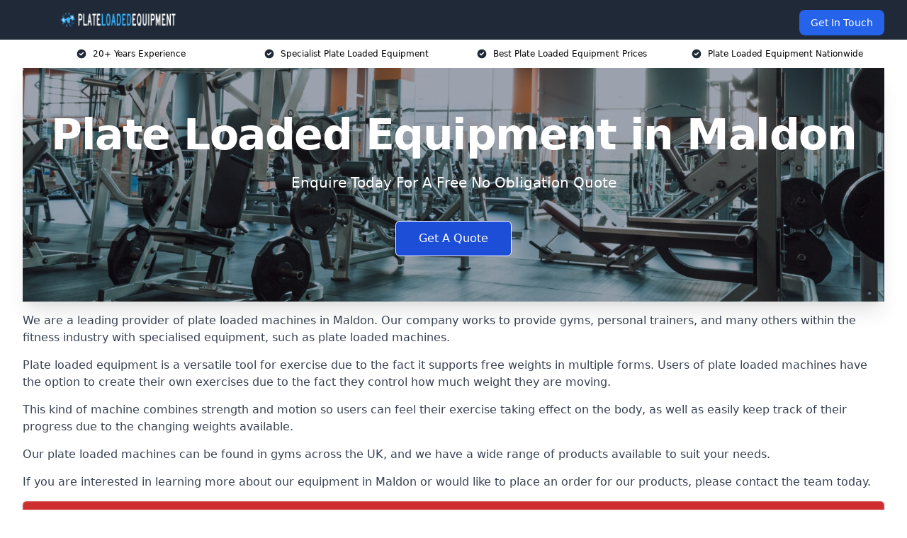

--- FILE ---
content_type: text/html; charset=UTF-8
request_url: https://plateloadedequipment.co.uk/near-me/essex-maldon/
body_size: 14703
content:
<!doctype html>
<html lang="en-GB" >
<head>
    <title>Plate Loaded Equipment in Maldon</title>
<meta name="viewport" content="width=device-width, initial-scale=1.0"> 
<meta name='robots' content='index, follow, max-snippet, max-video-preview, max-image-preview:large' />
<link rel="alternate" title="oEmbed (JSON)" type="application/json+oembed" href="https://plateloadedequipment.co.uk/wp-json/oembed/1.0/embed?url=https%3A%2F%2Fplateloadedequipment.co.uk%2Fnear-me%2Fservice-in-location%2F" />
<link rel="alternate" title="oEmbed (XML)" type="text/xml+oembed" href="https://plateloadedequipment.co.uk/wp-json/oembed/1.0/embed?url=https%3A%2F%2Fplateloadedequipment.co.uk%2Fnear-me%2Fservice-in-location%2F&#038;format=xml" />
<style id='wp-img-auto-sizes-contain-inline-css' type='text/css'>
img:is([sizes=auto i],[sizes^="auto," i]){contain-intrinsic-size:3000px 1500px}
/*# sourceURL=wp-img-auto-sizes-contain-inline-css */
</style>
<style id='wp-emoji-styles-inline-css' type='text/css'>

	img.wp-smiley, img.emoji {
		display: inline !important;
		border: none !important;
		box-shadow: none !important;
		height: 1em !important;
		width: 1em !important;
		margin: 0 0.07em !important;
		vertical-align: -0.1em !important;
		background: none !important;
		padding: 0 !important;
	}
/*# sourceURL=wp-emoji-styles-inline-css */
</style>
<style id='wp-block-library-inline-css' type='text/css'>
:root{--wp-block-synced-color:#7a00df;--wp-block-synced-color--rgb:122,0,223;--wp-bound-block-color:var(--wp-block-synced-color);--wp-editor-canvas-background:#ddd;--wp-admin-theme-color:#007cba;--wp-admin-theme-color--rgb:0,124,186;--wp-admin-theme-color-darker-10:#006ba1;--wp-admin-theme-color-darker-10--rgb:0,107,160.5;--wp-admin-theme-color-darker-20:#005a87;--wp-admin-theme-color-darker-20--rgb:0,90,135;--wp-admin-border-width-focus:2px}@media (min-resolution:192dpi){:root{--wp-admin-border-width-focus:1.5px}}.wp-element-button{cursor:pointer}:root .has-very-light-gray-background-color{background-color:#eee}:root .has-very-dark-gray-background-color{background-color:#313131}:root .has-very-light-gray-color{color:#eee}:root .has-very-dark-gray-color{color:#313131}:root .has-vivid-green-cyan-to-vivid-cyan-blue-gradient-background{background:linear-gradient(135deg,#00d084,#0693e3)}:root .has-purple-crush-gradient-background{background:linear-gradient(135deg,#34e2e4,#4721fb 50%,#ab1dfe)}:root .has-hazy-dawn-gradient-background{background:linear-gradient(135deg,#faaca8,#dad0ec)}:root .has-subdued-olive-gradient-background{background:linear-gradient(135deg,#fafae1,#67a671)}:root .has-atomic-cream-gradient-background{background:linear-gradient(135deg,#fdd79a,#004a59)}:root .has-nightshade-gradient-background{background:linear-gradient(135deg,#330968,#31cdcf)}:root .has-midnight-gradient-background{background:linear-gradient(135deg,#020381,#2874fc)}:root{--wp--preset--font-size--normal:16px;--wp--preset--font-size--huge:42px}.has-regular-font-size{font-size:1em}.has-larger-font-size{font-size:2.625em}.has-normal-font-size{font-size:var(--wp--preset--font-size--normal)}.has-huge-font-size{font-size:var(--wp--preset--font-size--huge)}.has-text-align-center{text-align:center}.has-text-align-left{text-align:left}.has-text-align-right{text-align:right}.has-fit-text{white-space:nowrap!important}#end-resizable-editor-section{display:none}.aligncenter{clear:both}.items-justified-left{justify-content:flex-start}.items-justified-center{justify-content:center}.items-justified-right{justify-content:flex-end}.items-justified-space-between{justify-content:space-between}.screen-reader-text{border:0;clip-path:inset(50%);height:1px;margin:-1px;overflow:hidden;padding:0;position:absolute;width:1px;word-wrap:normal!important}.screen-reader-text:focus{background-color:#ddd;clip-path:none;color:#444;display:block;font-size:1em;height:auto;left:5px;line-height:normal;padding:15px 23px 14px;text-decoration:none;top:5px;width:auto;z-index:100000}html :where(.has-border-color){border-style:solid}html :where([style*=border-top-color]){border-top-style:solid}html :where([style*=border-right-color]){border-right-style:solid}html :where([style*=border-bottom-color]){border-bottom-style:solid}html :where([style*=border-left-color]){border-left-style:solid}html :where([style*=border-width]){border-style:solid}html :where([style*=border-top-width]){border-top-style:solid}html :where([style*=border-right-width]){border-right-style:solid}html :where([style*=border-bottom-width]){border-bottom-style:solid}html :where([style*=border-left-width]){border-left-style:solid}html :where(img[class*=wp-image-]){height:auto;max-width:100%}:where(figure){margin:0 0 1em}html :where(.is-position-sticky){--wp-admin--admin-bar--position-offset:var(--wp-admin--admin-bar--height,0px)}@media screen and (max-width:600px){html :where(.is-position-sticky){--wp-admin--admin-bar--position-offset:0px}}

/*# sourceURL=wp-block-library-inline-css */
</style><style id='global-styles-inline-css' type='text/css'>
:root{--wp--preset--aspect-ratio--square: 1;--wp--preset--aspect-ratio--4-3: 4/3;--wp--preset--aspect-ratio--3-4: 3/4;--wp--preset--aspect-ratio--3-2: 3/2;--wp--preset--aspect-ratio--2-3: 2/3;--wp--preset--aspect-ratio--16-9: 16/9;--wp--preset--aspect-ratio--9-16: 9/16;--wp--preset--color--black: #000000;--wp--preset--color--cyan-bluish-gray: #abb8c3;--wp--preset--color--white: #ffffff;--wp--preset--color--pale-pink: #f78da7;--wp--preset--color--vivid-red: #cf2e2e;--wp--preset--color--luminous-vivid-orange: #ff6900;--wp--preset--color--luminous-vivid-amber: #fcb900;--wp--preset--color--light-green-cyan: #7bdcb5;--wp--preset--color--vivid-green-cyan: #00d084;--wp--preset--color--pale-cyan-blue: #8ed1fc;--wp--preset--color--vivid-cyan-blue: #0693e3;--wp--preset--color--vivid-purple: #9b51e0;--wp--preset--gradient--vivid-cyan-blue-to-vivid-purple: linear-gradient(135deg,rgb(6,147,227) 0%,rgb(155,81,224) 100%);--wp--preset--gradient--light-green-cyan-to-vivid-green-cyan: linear-gradient(135deg,rgb(122,220,180) 0%,rgb(0,208,130) 100%);--wp--preset--gradient--luminous-vivid-amber-to-luminous-vivid-orange: linear-gradient(135deg,rgb(252,185,0) 0%,rgb(255,105,0) 100%);--wp--preset--gradient--luminous-vivid-orange-to-vivid-red: linear-gradient(135deg,rgb(255,105,0) 0%,rgb(207,46,46) 100%);--wp--preset--gradient--very-light-gray-to-cyan-bluish-gray: linear-gradient(135deg,rgb(238,238,238) 0%,rgb(169,184,195) 100%);--wp--preset--gradient--cool-to-warm-spectrum: linear-gradient(135deg,rgb(74,234,220) 0%,rgb(151,120,209) 20%,rgb(207,42,186) 40%,rgb(238,44,130) 60%,rgb(251,105,98) 80%,rgb(254,248,76) 100%);--wp--preset--gradient--blush-light-purple: linear-gradient(135deg,rgb(255,206,236) 0%,rgb(152,150,240) 100%);--wp--preset--gradient--blush-bordeaux: linear-gradient(135deg,rgb(254,205,165) 0%,rgb(254,45,45) 50%,rgb(107,0,62) 100%);--wp--preset--gradient--luminous-dusk: linear-gradient(135deg,rgb(255,203,112) 0%,rgb(199,81,192) 50%,rgb(65,88,208) 100%);--wp--preset--gradient--pale-ocean: linear-gradient(135deg,rgb(255,245,203) 0%,rgb(182,227,212) 50%,rgb(51,167,181) 100%);--wp--preset--gradient--electric-grass: linear-gradient(135deg,rgb(202,248,128) 0%,rgb(113,206,126) 100%);--wp--preset--gradient--midnight: linear-gradient(135deg,rgb(2,3,129) 0%,rgb(40,116,252) 100%);--wp--preset--font-size--small: 13px;--wp--preset--font-size--medium: 20px;--wp--preset--font-size--large: 36px;--wp--preset--font-size--x-large: 42px;--wp--preset--spacing--20: 0.44rem;--wp--preset--spacing--30: 0.67rem;--wp--preset--spacing--40: 1rem;--wp--preset--spacing--50: 1.5rem;--wp--preset--spacing--60: 2.25rem;--wp--preset--spacing--70: 3.38rem;--wp--preset--spacing--80: 5.06rem;--wp--preset--shadow--natural: 6px 6px 9px rgba(0, 0, 0, 0.2);--wp--preset--shadow--deep: 12px 12px 50px rgba(0, 0, 0, 0.4);--wp--preset--shadow--sharp: 6px 6px 0px rgba(0, 0, 0, 0.2);--wp--preset--shadow--outlined: 6px 6px 0px -3px rgb(255, 255, 255), 6px 6px rgb(0, 0, 0);--wp--preset--shadow--crisp: 6px 6px 0px rgb(0, 0, 0);}:where(.is-layout-flex){gap: 0.5em;}:where(.is-layout-grid){gap: 0.5em;}body .is-layout-flex{display: flex;}.is-layout-flex{flex-wrap: wrap;align-items: center;}.is-layout-flex > :is(*, div){margin: 0;}body .is-layout-grid{display: grid;}.is-layout-grid > :is(*, div){margin: 0;}:where(.wp-block-columns.is-layout-flex){gap: 2em;}:where(.wp-block-columns.is-layout-grid){gap: 2em;}:where(.wp-block-post-template.is-layout-flex){gap: 1.25em;}:where(.wp-block-post-template.is-layout-grid){gap: 1.25em;}.has-black-color{color: var(--wp--preset--color--black) !important;}.has-cyan-bluish-gray-color{color: var(--wp--preset--color--cyan-bluish-gray) !important;}.has-white-color{color: var(--wp--preset--color--white) !important;}.has-pale-pink-color{color: var(--wp--preset--color--pale-pink) !important;}.has-vivid-red-color{color: var(--wp--preset--color--vivid-red) !important;}.has-luminous-vivid-orange-color{color: var(--wp--preset--color--luminous-vivid-orange) !important;}.has-luminous-vivid-amber-color{color: var(--wp--preset--color--luminous-vivid-amber) !important;}.has-light-green-cyan-color{color: var(--wp--preset--color--light-green-cyan) !important;}.has-vivid-green-cyan-color{color: var(--wp--preset--color--vivid-green-cyan) !important;}.has-pale-cyan-blue-color{color: var(--wp--preset--color--pale-cyan-blue) !important;}.has-vivid-cyan-blue-color{color: var(--wp--preset--color--vivid-cyan-blue) !important;}.has-vivid-purple-color{color: var(--wp--preset--color--vivid-purple) !important;}.has-black-background-color{background-color: var(--wp--preset--color--black) !important;}.has-cyan-bluish-gray-background-color{background-color: var(--wp--preset--color--cyan-bluish-gray) !important;}.has-white-background-color{background-color: var(--wp--preset--color--white) !important;}.has-pale-pink-background-color{background-color: var(--wp--preset--color--pale-pink) !important;}.has-vivid-red-background-color{background-color: var(--wp--preset--color--vivid-red) !important;}.has-luminous-vivid-orange-background-color{background-color: var(--wp--preset--color--luminous-vivid-orange) !important;}.has-luminous-vivid-amber-background-color{background-color: var(--wp--preset--color--luminous-vivid-amber) !important;}.has-light-green-cyan-background-color{background-color: var(--wp--preset--color--light-green-cyan) !important;}.has-vivid-green-cyan-background-color{background-color: var(--wp--preset--color--vivid-green-cyan) !important;}.has-pale-cyan-blue-background-color{background-color: var(--wp--preset--color--pale-cyan-blue) !important;}.has-vivid-cyan-blue-background-color{background-color: var(--wp--preset--color--vivid-cyan-blue) !important;}.has-vivid-purple-background-color{background-color: var(--wp--preset--color--vivid-purple) !important;}.has-black-border-color{border-color: var(--wp--preset--color--black) !important;}.has-cyan-bluish-gray-border-color{border-color: var(--wp--preset--color--cyan-bluish-gray) !important;}.has-white-border-color{border-color: var(--wp--preset--color--white) !important;}.has-pale-pink-border-color{border-color: var(--wp--preset--color--pale-pink) !important;}.has-vivid-red-border-color{border-color: var(--wp--preset--color--vivid-red) !important;}.has-luminous-vivid-orange-border-color{border-color: var(--wp--preset--color--luminous-vivid-orange) !important;}.has-luminous-vivid-amber-border-color{border-color: var(--wp--preset--color--luminous-vivid-amber) !important;}.has-light-green-cyan-border-color{border-color: var(--wp--preset--color--light-green-cyan) !important;}.has-vivid-green-cyan-border-color{border-color: var(--wp--preset--color--vivid-green-cyan) !important;}.has-pale-cyan-blue-border-color{border-color: var(--wp--preset--color--pale-cyan-blue) !important;}.has-vivid-cyan-blue-border-color{border-color: var(--wp--preset--color--vivid-cyan-blue) !important;}.has-vivid-purple-border-color{border-color: var(--wp--preset--color--vivid-purple) !important;}.has-vivid-cyan-blue-to-vivid-purple-gradient-background{background: var(--wp--preset--gradient--vivid-cyan-blue-to-vivid-purple) !important;}.has-light-green-cyan-to-vivid-green-cyan-gradient-background{background: var(--wp--preset--gradient--light-green-cyan-to-vivid-green-cyan) !important;}.has-luminous-vivid-amber-to-luminous-vivid-orange-gradient-background{background: var(--wp--preset--gradient--luminous-vivid-amber-to-luminous-vivid-orange) !important;}.has-luminous-vivid-orange-to-vivid-red-gradient-background{background: var(--wp--preset--gradient--luminous-vivid-orange-to-vivid-red) !important;}.has-very-light-gray-to-cyan-bluish-gray-gradient-background{background: var(--wp--preset--gradient--very-light-gray-to-cyan-bluish-gray) !important;}.has-cool-to-warm-spectrum-gradient-background{background: var(--wp--preset--gradient--cool-to-warm-spectrum) !important;}.has-blush-light-purple-gradient-background{background: var(--wp--preset--gradient--blush-light-purple) !important;}.has-blush-bordeaux-gradient-background{background: var(--wp--preset--gradient--blush-bordeaux) !important;}.has-luminous-dusk-gradient-background{background: var(--wp--preset--gradient--luminous-dusk) !important;}.has-pale-ocean-gradient-background{background: var(--wp--preset--gradient--pale-ocean) !important;}.has-electric-grass-gradient-background{background: var(--wp--preset--gradient--electric-grass) !important;}.has-midnight-gradient-background{background: var(--wp--preset--gradient--midnight) !important;}.has-small-font-size{font-size: var(--wp--preset--font-size--small) !important;}.has-medium-font-size{font-size: var(--wp--preset--font-size--medium) !important;}.has-large-font-size{font-size: var(--wp--preset--font-size--large) !important;}.has-x-large-font-size{font-size: var(--wp--preset--font-size--x-large) !important;}
/*# sourceURL=global-styles-inline-css */
</style>

<style id='classic-theme-styles-inline-css' type='text/css'>
/*! This file is auto-generated */
.wp-block-button__link{color:#fff;background-color:#32373c;border-radius:9999px;box-shadow:none;text-decoration:none;padding:calc(.667em + 2px) calc(1.333em + 2px);font-size:1.125em}.wp-block-file__button{background:#32373c;color:#fff;text-decoration:none}
/*# sourceURL=/wp-includes/css/classic-themes.min.css */
</style>
<link rel="https://api.w.org/" href="https://plateloadedequipment.co.uk/wp-json/" /><link rel="EditURI" type="application/rsd+xml" title="RSD" href="https://plateloadedequipment.co.uk/xmlrpc.php?rsd" />
<meta name="generator" content="WordPress 6.9" />
<link rel="canonical" href="https://plateloadedequipment.co.uk/near-me/essex-maldon/" /><meta name="description" content="Plate loaded equipment and gym machines in Maldon CM9 5 for strength training including chest press, leg press, squat, and hack squat options with weight plates." /><meta name="keywords" content="plate loaded equipment, plate loaded equipment buyers, plate loaded equipment buyer, plate loaded equipment buying company, plate loaded sales, plate loaded equipment for sale uk" /><meta name="geo.placename" content="Maldon" /><meta name="geo.position" content="51.73145; 0.67845" /><meta name="geo.county" content="Essex" /><meta name="geo.postcode" content="CM9 5" /><meta name="geo.region" content="East of England" /><meta name="geo.country" content="essex" /><meta property="business:contact_data:locality" content="Essex" /><meta property="business:contact_data:zip" content="CM9 5" /><meta property="place:location:latitude" content="51.73145" /><meta property="place:location:longitude" content="0.67845" /><meta property="business:contact_data:country_name" content="essex" /><meta property="og:url" content="https://plateloadedequipment.co.uk/near-me/essex-maldon/" /><meta property="og:title" content="High Quality Plate Loaded Equipment and Strength Machines in Maldon CM9 5" /><meta property="og:description" content="We are Plate Loaded Equipment. We offer our services in Maldon and the following Witham, South Woodham Ferrers, Chelmsford, Rochford, Rayleigh" /><meta property="og:type" content="business.business" /><meta name="twitter:card" content="summary_large_image" /><meta name="twitter:site" content="Plate Loaded Equipment" /><meta name="twitter:creator" content="Plate Loaded Equipment" /><meta name="twitter:title" content="High Quality Plate Loaded Equipment and Strength Machines in Maldon CM9 5" /><meta name="twitter:description" content="We are Plate Loaded Equipment. We offer our services in Maldon and the following Witham, South Woodham Ferrers, Chelmsford, Rochford, Rayleigh" />
        <script type="application/ld+json"> [{"address":{"@type":"PostalAddress","addressLocality":"Maldon","addressRegion":"Essex","postalCode":"CM9 5","addressCountry":"UK"},"@context":"http://schema.org","@type":"LocalBusiness","name":"Plate Loaded Equipment","image":"https://plateloadedequipment.co.uk/wp-content/uploads/plate-loaded-gym-equipment-banner.jpg","priceRange":"£1,000 to £5,000","description":"Plate Loaded Equipment in Maldon is a leading manufacturer specializing in high-quality plate-loaded gym equipment. They focus on delivering robust and ergonomically designed machines that cater to both beginners and professional athletes. Their product range includes plate-loaded leg presses, chest presses, and shoulder presses, which are essential for targeted strength training. The company emphasizes durability, using heavy-duty steel and advanced biomechanics to ensure optimal performance and safety. With a strong commitment to innovation, Plate Loaded Equipment continuously integrates cutting-edge technology, like adjustable resistance mechanisms and ergonomic seating, to enhance user experience and effectiveness in muscle building and conditioning.","logo":"https://plateloadedequipment.co.uk/wp-content/uploads/plate-loaded-equipment.png","url":"https://plateloadedequipment.co.uk/near-me/essex-Maldon/","Geo":{"@type":"GeoCoordinates","latitude":"51.73145","longitude":"0.67845"},"alternateName":"Plate Loaded Equipment Maldon","areaServed":["Witham","South Woodham Ferrers","Chelmsford","Rochford","Rayleigh","Wickford","Braintree","New Thundersley","Southend-on-Sea","South Benfleet"],"currenciesAccepted":"GBP","openingHours":"Mon-Fri 9am-5pm","legalName":"Plate Loaded Equipment in Maldon","makesOffer":{"@type":"Offer","itemOffered":["Plate Loaded Equipment Repairs","Plate Loaded Equipment Supply","Plate Loaded Equipment Maintenance"]},"additionalType":["https://en.wikipedia.org/wiki/Maldon","https://en.wikipedia.org/wiki/Exercise_equipment"],"email":"info@plateloadedequipment.co.uk","brand":{"@type":"Brand","name":"Plate Loaded Equipment"},"award":["Best Plate Loaded Equipment Company Essex 2026","Top Rated Plate Loaded Equipment Repair Maldon"]}]</script> <link rel="icon" href="https://plateloadedequipment.co.uk/wp-content/uploads/plate-loaded-equipment-icon-150x150.png" sizes="32x32" />
<link rel="icon" href="https://plateloadedequipment.co.uk/wp-content/uploads/plate-loaded-equipment-icon-300x300.png" sizes="192x192" />
<link rel="apple-touch-icon" href="https://plateloadedequipment.co.uk/wp-content/uploads/plate-loaded-equipment-icon-300x300.png" />
<meta name="msapplication-TileImage" content="https://plateloadedequipment.co.uk/wp-content/uploads/plate-loaded-equipment-icon-300x300.png" />
<link href="https://unpkg.com/tailwindcss@^2/dist/tailwind.min.css" rel="stylesheet">
<script src="https://cdnjs.cloudflare.com/ajax/libs/alpinejs/2.7.3/alpine.js" id="alpine"></script>
<link href="/wp-content/themes/dash-theme/style.css" rel="stylesheet">
<script src="/wp-content/themes/dash-theme/script.js" id="custom-script"></script>
</head>


<div class="w-full text-white bg-gray-800 sticky top-0 z-10">
  <div x-data="{ open: false }" class="flex flex-col max-w-screen-xl px-4 mx-auto md:items-center md:justify-between md:flex-row md:px-6 lg:px-8">
    <div class="p-4 flex flex-row items-center justify-between">
      <a href="/" class="text-lg tracking-widest text-gray-900 uppercase rounded-lg focus:outline-none focus:shadow-outline"><img class="h-6 w-auto" height="217" width="24" src="https://plateloadedequipment.co.uk/wp-content/uploads/plate-loaded-equipment.png"></a>
      <button class="md:hidden rounded-lg focus:outline-none focus:shadow-outline" @click="open = !open">
        <svg fill="currentColor" viewBox="0 0 20 20" class="w-6 h-6">
          <path x-show="!open" fill-rule="evenodd" d="M3 5a1 1 0 011-1h12a1 1 0 110 2H4a1 1 0 01-1-1zM3 10a1 1 0 011-1h12a1 1 0 110 2H4a1 1 0 01-1-1zM9 15a1 1 0 011-1h6a1 1 0 110 2h-6a1 1 0 01-1-1z" clip-rule="evenodd"></path>
          <path x-show="open" fill-rule="evenodd" d="M4.293 4.293a1 1 0 011.414 0L10 8.586l4.293-4.293a1 1 0 111.414 1.414L11.414 10l4.293 4.293a1 1 0 01-1.414 1.414L10 11.414l-4.293 4.293a1 1 0 01-1.414-1.414L8.586 10 4.293 5.707a1 1 0 010-1.414z" clip-rule="evenodd" style="display: none;"></path>
        </svg>
      </button>
    </div>



  <nav :class="{'flex': open, 'hidden': !open}" class="flex-col flex-grow pb-4 md:pb-0 hidden md:flex md:justify-end md:flex-row">
              <a href="#contact" class="px-4 py-2 mt-2 bg-blue-600 text-white text-sm rounded-lg md:ml-4 hover:bg-blue-700" href="/contact-us/">Get In Touch</a>   
  </nav>





  </div>
</div>
  <div class="bg-white">
  <div class="max-w-7xl mx-auto py-3 px-2 sm:px-6 lg:px-8">
    <div class="grid grid-cols-2 lg:grid-cols-4 text-xs">
    	  <div class='col-span-1 flex justify-center'>
      <svg xmlns="http://www.w3.org/2000/svg" viewBox="0 0 20 20" fill="currentColor" class="mr-2 h-4 w-4 text-gray-800">
      <path fill-rule="evenodd" d="M10 18a8 8 0 100-16 8 8 0 000 16zm3.707-9.293a1 1 0 00-1.414-1.414L9 10.586 7.707 9.293a1 1 0 00-1.414 1.414l2 2a1 1 0 001.414 0l4-4z" clip-rule="evenodd"></path>
      </svg>
        <p>20+ Years Experience</p>
      </div>
		  <div class='col-span-1 flex justify-center'>
      <svg xmlns="http://www.w3.org/2000/svg" viewBox="0 0 20 20" fill="currentColor" class="mr-2 h-4 w-4 text-gray-800">
      <path fill-rule="evenodd" d="M10 18a8 8 0 100-16 8 8 0 000 16zm3.707-9.293a1 1 0 00-1.414-1.414L9 10.586 7.707 9.293a1 1 0 00-1.414 1.414l2 2a1 1 0 001.414 0l4-4z" clip-rule="evenodd"></path>
      </svg>
        <p>Specialist Plate Loaded Equipment</p>
      </div>
		  <div class='col-span-1 justify-center hidden md:flex'>
      <svg xmlns="http://www.w3.org/2000/svg" viewBox="0 0 20 20" fill="currentColor" class="mr-2 h-4 w-4 text-gray-800">
      <path fill-rule="evenodd" d="M10 18a8 8 0 100-16 8 8 0 000 16zm3.707-9.293a1 1 0 00-1.414-1.414L9 10.586 7.707 9.293a1 1 0 00-1.414 1.414l2 2a1 1 0 001.414 0l4-4z" clip-rule="evenodd"></path>
      </svg>
        <p>Best Plate Loaded Equipment Prices</p>
      </div>
		  <div class='col-span-1 justify-center hidden md:flex'>
      <svg xmlns="http://www.w3.org/2000/svg" viewBox="0 0 20 20" fill="currentColor" class="mr-2 h-4 w-4 text-gray-800">
      <path fill-rule="evenodd" d="M10 18a8 8 0 100-16 8 8 0 000 16zm3.707-9.293a1 1 0 00-1.414-1.414L9 10.586 7.707 9.293a1 1 0 00-1.414 1.414l2 2a1 1 0 001.414 0l4-4z" clip-rule="evenodd"></path>
      </svg>
        <p>Plate Loaded Equipment Nationwide</p>
      </div>
		    </div>
  </div>
</div>



<!--hero Section-->
<div class="relative">
   <div class="max-w-7xl mx-auto sm:px-6 lg:px-8">
      <div class="relative shadow-xl sm:overflow-hidden">
         <div class="absolute inset-0">
			             <img class="h-full w-full object-cover" src="https://plateloadedequipment.co.uk/wp-content/uploads/plate-loaded-gym-equipment-banner.jpg">
            <div class="absolute inset-0 bg-gray-400 mix-blend-multiply"></div>
         </div>
         <div class="relative px-4 py-16 sm:px-6 sm:py-24 lg:py-16 lg:px-8">
            <h1 class="text-center text-4xl font-extrabold tracking-tight sm:text-5xl lg:text-6xl">
               <span class="block text-white">Plate Loaded Equipment in Maldon</span>
            </h1>
            <p class="mt-6 max-w-lg mx-auto text-center text-xl text-white sm:max-w-3xl">
               Enquire Today For A Free No Obligation Quote
            </p>
            <div class="mt-10 max-w-sm mx-auto sm:max-w-none sm:flex sm:justify-center">
                  <a href="#contact" class="border-white flex items-center justify-center px-4 py-3 border border-transparent text-base font-medium rounded-md shadow-sm text-white bg-blue-700 hover:bg-opacity-70 sm:px-8">
                  Get A Quote
                  </a>
            </div>
         </div>
      </div>
   </div>
</div>

<!--content -->
<div class="mbc max-w-7xl mx-auto px-8 mt-2 text-gray-700 mx-auto">
<p>We are a leading provider of plate loaded machines in Maldon. Our company works to provide gyms, personal trainers, and many others within the fitness industry with specialised equipment, such as plate loaded machines.</p>
<p>Plate loaded equipment is a versatile tool for exercise due to the fact it supports free weights in multiple forms. Users of plate loaded machines have the option to create their own exercises due to the fact they control how much weight they are moving.</p>
<p>This kind of machine combines strength and motion so users can feel their exercise taking effect on the body, as well as easily keep track of their progress due to the changing weights available.</p>
<p>Our plate loaded machines can be found in gyms across the UK, and we have a wide range of products available to suit your needs.</p>
<p>If you are interested in learning more about our equipment in Maldon or would like to place an order for our products, please contact the team today.</p>
<div class="blk-cta"><a class="blk-cta__lnk red " href="#contact">Get In Touch Today</a></div>
<h2>Who Are Plate Loaded Equipment?</h2>
<p>We are a specialist gym equipment company based in Maldon that specialises in plate loaded machines.</p>
<p>Plate loaded equipment is a term that covers a wide range of products, and our company provides the fitness industry with a variety of machines and free weights. We have stock across the UK, ensuring there is always access to this strength equipment, helping gyms and personal trainers provide members with a complete workout on-site.</p>
<p>Our plate loaded machines can be used for a range of body training due to the fact each machine combines motion and strength. Some common examples of a plate loaded machine include the ever-popular leg press machine, which is present in every gym in the country.</p>
<p>These machines are suitable for all users or gym members because the weight can be adjusted to suit all abilities. They are designed to support super smooth action, such as during strength training, as well as support a wide range of weight plates for a customised workout every time.</p>
<p>Our company has the best plate loaded line in the country, with products in stock in all regions so every gym has access to popular machinery. We provide all kinds of products in our stock, from the hack squat press machine to free weights.</p>
<p>To learn more or to place an order of products in Maldon, please contact the team today.</p>
<h2>Why Choose Plate Loaded Equipment?</h2>
<p>We can provide a complete stock of plate loaded equipment available in Maldon in January 2026 at an extremely high quality.</p>
<p>Our company has every type of plate loaded machine available in our plate loaded line, with a stock of products available in all regions. We have worked with clients of all sizes and requirements, offering a range of plate loaded machines to the UK over the years.</p>
<p>The plate loaded machine is designed to offer a complete, focused workout, based on the type you choose, and is suitable for users of all abilities. Being able to support free weights means users can control the kind of workout they get from these products, adjusting the motion and the strength required each time.</p>
<p>Users of plate loaded equipment, such as a chest press machine, can keep track of their progress through the weights they attach each time. This is why plate loaded machines are so popular with gym members, and it is a good idea to include them on your site.</p>
<p>We have a complete range of products in Maldon, from the leg press to the chest press and more.</p>
<h3>Over 10 Years of Experience in Plate Loaded Equipment in Maldon</h3>
<p>We have been providing plate loaded equipment products in Maldon for over 10 years and continue to be a leading name in this industry.</p>
<p>With over a decade of work in the fitness industry, we have a good understanding of what gym members across the UK like and require from their fitness environments. This is why we offer such a wide range of products and also offer nationwide services, providing everything from free weights to squat machines and leg press equipment.</p>
<p>We understand that plate loaded machines offer a great deal of benefits to users and are accessible to people of all abilities. If you want to focus on specific areas of the body, such as the leg or shoulder muscles, using press machines from our company is a great solution.</p>
<p>Our company provides plate loaded machines in Maldon from the top manufacturers from all across the UK and has a complete range of products available online.</p>
<p>Please contact us to learn more or to see what is in stock near you.</p>
<div class="blk-cta"><a class="blk-cta__lnk green " href="#contact">Receive Best Online Quotes Available</a></div>
<h2>Plate Loaded Equipment Manufacturers</h2>
<p>We have designed our stock to include the best manufacturers of plate loaded machines available so we can offer a great service to all our customers in Maldon.</p>
<p>Our company makes it easy for you to get access to the machines you require in your gym or fitness studio by having everything available in one place. We work to serve all regions of the UK and have a wide range of equipment in stock at all times.</p>
<p>Working with the top manufacturers allows us to provide a great user experience for our customers, as everything is accessible and in one place. No matter what kind of machine you require or motion you want to support in your gym, we have the machines for you.</p>
<p>Feel free to browse the wide stock of products on our site and place an order from our website. We can provide nationwide delivery and make it easy for you to stock your gym with the necessary products for all members to get a good workout.</p>
<p>Please contact the team in Maldon for more information or manufacturer details.</p>
<h2>Plate Loaded Equipment Types</h2>
<p>Plate loaded machines support bumper weight plates, which can be loaded onto a pole to create resistance. These are some of the most popular machine types within the gym in Maldon because they allow for a completely customised experience for every user.</p>
<p>By adding free weights to the machine, each person has the opportunity to work on their own strength and can use the same weight plates across all machines. This makes it easy for the gym to cater to all needs without requiring lots of additional equipment.</p>
<p>We offer all kinds of products on our site, with a large majority of our products being plate loaded machines and weights. It is possible to kit your gym out with plate loaded machines if you keep in mind that they can all use the same weights.</p>
<p>There are various kinds of products under the category of plate loaded machines, which include:</p>
<h3>Leg Press</h3>
<p>The leg press is one of the most popular products we have in stock in Maldon, and there are several types.</p>
<p>The leg press is a machine that specifically targets each leg of the user or both at the same time. This is a strength training machine that is designed to target key leg muscles.</p>
<p>With regular training of leg muscles, users can experience better overall strength in the body.</p>
<h3>Hack Squat Press</h3>
<p>This machine also targets the leg muscles but instead focuses on a squat motion and can target other areas of the leg at the same time.</p>
<p>A hack squat press machine, also known as a 45-degree incline leg press, is designed to improve leg strength as well as tone the lower body. Performing the squat motion can target key leg muscles, improve posture from the lower body, and tone the leg appearance as well as improve overall strength,</p>
<h3>Chest Press</h3>
<p>Similar to the leg press machine, chest press machines take up a large percentage of our plate loaded products and are incredibly popular machines in gyms in Maldon and across the UK.</p>
<p>Like the leg press or squat machines, a chest press is based on a super smooth action that requires a swinging motion of the muscles and resistance.</p>
<p>Users can build up their strength in specific areas of the body, like the chest or leg muscles, using these machines and can keep track of their progress by placing on more weights.</p>
<p>With plate loaded machines, users can feel the difference in their bodies due to the smooth motion and resistance required each time. As improvements are made in the motion when using these machines, weight plates can increase, which allows you to see improvements.</p>
<p>To browse the whole range of our equipment and see what machines are currently in stock, check out the website. Please feel free to contact a member of our team to learn more.</p>
<h2>Plate Loaded Equipment Cost in Maldon</h2>
<p>The average cost of a plate loaded machine in the UK can vary from £1,000 to £5,000.</p>
<p>The total cost of this equipment will vary based on the machines purchased, as well as the additional weights that may be required.</p>
<p>We can also offer nationwide delivery for all our machines, but please keep in mind that this will contribute to the cost of our products.</p>
<p>Please contact the team in Maldon today to request a quote or check out the website to browse our products.</p>
<h2>Plate Loaded Equipment Repairs</h2>
<p>As with all forms of gym machines, plate loaded equipment can become damaged over time.</p>
<p>Due to the popularity of these strength training products, it is not uncommon for the machines to experience issues in regard to wear over time. Our company can offer maintenance and repairs to our machines in Maldon, ensuring they can continue working as they were designed.</p>
<p>It is important that this kind of strength equipment is well maintained over time to avoid damage and that repairs are done quickly. This will not only maintain the standards of our products, ensuring they work as designed but also the safety standards within your gym.</p>
<p>A lot of the issues that can arise with these machines can be repaired, but professional help may be required.</p>
<p>Please contact the team in Maldon today to learn more.</p>
<h3>Plate Loaded Equipment Repair Cost in Maldon</h3>
<p>The cost to repair our products and equipment in Maldon can vary greatly based on the severity of the issue.</p>
<p>The equipment, quality of the machines, and the kind of repairs that are required will all contribute to the total cost of the repair work.</p>
<p>To request a quote or learn more, please contact us today.</p>
<div class="blk-cta"><a class="blk-cta__lnk blue " href="#contact">Contact Our Team For Best Rates in Maldon</a></div>
<h2>Plate Loaded Equipment Benefits</h2>
<p>Plate loaded machines are some of the most popular products when it comes to gym equipment because they can offer a range of benefits in Maldon.</p>
<p>Unlike other forms of gym equipment, plate loaded machines are suitable for people of all abilities because they can be customised to work for each individual user. These strength machines are designed to be paired with plate-weight products, meaning each person can have a unique experience based on their own strength abilities.</p>
<p>The combination of motion and strength training also allows for a highly effective workout, but what sets these products apart from any other equipment in the gym is the use of plate weights.</p>
<p>By adding their own weight combinations, users are working to their own strength and pushing this strength to their own limits every time.</p>
<p>If you are looking for gym equipment in Maldon that can make a difference to your space and appeal to all members, then plate loaded machines are a great option for strength training.</p>
<p>We have a wide range of products available to order from our site, including plate loaded products designed for this specific purpose. Check out the range of products on our website or contact the team today for more information.</p>
<h2>Frequently Asked Questions</h2>
<h3>What is the difference between plate loaded and pin loaded machines?</h3>
<p>While both of these products are designed for strength training, plate loaded machines are those that use plate weights that need to be manually installed each time. Pin loaded machines allow users to choose between weights, based on their own strength, by putting pins in the preloaded weights.</p>
<h3>How do you use a plate loaded machine?</h3>
<p>Before using this kind of equipment, you will need to load the weighted plates based on your strength and ability. Most of these strength machines require a pressing motion for resistance, but the operations will vary across products.</p>
<h3>What is the difference between a plate loaded functional trainer and a weight stack?</h3>
<p>Using a plate loaded functional trainer allows you to customise the workout based on your own strength, as weight plates need to be added. This allows for complete control based on your strength training.</p>
<p>Weight stack equipment and related products only allow you to choose from the preinstalled weights.</p>
<h3>How much is a plate on a weight machine?</h3>
<p>We have several plate products with weights varying from 5lb, 10lb, 5kg to 10kg for each plate.</p>
<h3>Are plate loaded machines effective?</h3>
<p>Plate loaded equipment is very effective for strength training, and these are some of the most popular products provided to the fitness industry in Maldon or in the UK.</p>
<h3>What does plate loaded mean?</h3>
<p>Plate loaded means that the weight and resistance are customised on these machines by the installation of separate weighted plates.</p>
<p>These products come in various weight categories, which can be added to the machine based on the strength of the user.</p>
<h3>What is the difference between plate loaded and cable lat pulldown?</h3>
<p>While these are both cable machines, the way weights are chosen varies greatly between the two products.</p>
<p>On plate loaded machines, the weight plates need to be added manually based on the user and can usually support several movements, whereas cable lat pulldown machines only target a specific area of the body.</p>
<h2>Summary</h2>
<p>We offer a wide range of gym equipment products and specialise in plate loaded machines in Maldon.</p>
<p>Our products are available to order from our website, and we provide nationwide services.</p>
<p>Please contact the team to learn more or to request a quote for delivery, repairs or maintenance in Maldon.</p>
<h2>Find More Info</h2>
<p>Make sure you contact us today for a number of great plate loaded apparatus in East of England.</p>
<p>Here are some towns we cover near Maldon.</p>
<a href="https://plateloadedequipment.co.uk/near-me/essex-witham/">Witham</a>, <a href="https://plateloadedequipment.co.uk/near-me/essex-south-woodham-ferrers/">South Woodham Ferrers</a>, <a href="https://plateloadedequipment.co.uk/near-me/essex-chelmsford/">Chelmsford</a>, <a href="https://plateloadedequipment.co.uk/near-me/greater-london-barking/">Barking</a>
<div class="blk-cta"><a class="blk-cta__lnk red " href="#contact">Receive Top Online Quotes Here</a></div>
<div class="p-quotes-section has-wrap text-center"><h2 class="p-quotes-title u-txt-c">What Others Say About Our Services</h2> <div class="p-quotes"><div class="p-quotes__item"><div class="bg-gray-800 rounded-md text-white p-4 p-crd u-bg-lig u-p-x6 u-br-rd"><div class="p-quotes-rating"><svg xmlns="http://www.w3.org/2000/svg" enable-background="new 0 0 24 24" height="24" viewBox="0 0 24 24" width="24"><g><path d="M0,0h24v24H0V0z" fill="none"/><path d="M0,0h24v24H0V0z" fill="none"/></g><g><g><polygon opacity=".3" points="12,15.4 8.24,17.67 9.24,13.39 5.92,10.51 10.3,10.13 12,6.1 13.71,10.14 18.09,10.52 14.77,13.4 15.77,17.68"/><path d="M22,9.24l-7.19-0.62L12,2L9.19,8.63L2,9.24l5.46,4.73L5.82,21L12,17.27L18.18,21l-1.63-7.03L22,9.24z M12,15.4l-3.76,2.27 l1-4.28l-3.32-2.88l4.38-0.38L12,6.1l1.71,4.04l4.38,0.38l-3.32,2.88l1,4.28L12,15.4z"/></g></g></svg><svg xmlns="http://www.w3.org/2000/svg" enable-background="new 0 0 24 24" height="24" viewBox="0 0 24 24" width="24"><g><path d="M0,0h24v24H0V0z" fill="none"/><path d="M0,0h24v24H0V0z" fill="none"/></g><g><g><polygon opacity=".3" points="12,15.4 8.24,17.67 9.24,13.39 5.92,10.51 10.3,10.13 12,6.1 13.71,10.14 18.09,10.52 14.77,13.4 15.77,17.68"/><path d="M22,9.24l-7.19-0.62L12,2L9.19,8.63L2,9.24l5.46,4.73L5.82,21L12,17.27L18.18,21l-1.63-7.03L22,9.24z M12,15.4l-3.76,2.27 l1-4.28l-3.32-2.88l4.38-0.38L12,6.1l1.71,4.04l4.38,0.38l-3.32,2.88l1,4.28L12,15.4z"/></g></g></svg><svg xmlns="http://www.w3.org/2000/svg" enable-background="new 0 0 24 24" height="24" viewBox="0 0 24 24" width="24"><g><path d="M0,0h24v24H0V0z" fill="none"/><path d="M0,0h24v24H0V0z" fill="none"/></g><g><g><polygon opacity=".3" points="12,15.4 8.24,17.67 9.24,13.39 5.92,10.51 10.3,10.13 12,6.1 13.71,10.14 18.09,10.52 14.77,13.4 15.77,17.68"/><path d="M22,9.24l-7.19-0.62L12,2L9.19,8.63L2,9.24l5.46,4.73L5.82,21L12,17.27L18.18,21l-1.63-7.03L22,9.24z M12,15.4l-3.76,2.27 l1-4.28l-3.32-2.88l4.38-0.38L12,6.1l1.71,4.04l4.38,0.38l-3.32,2.88l1,4.28L12,15.4z"/></g></g></svg><svg xmlns="http://www.w3.org/2000/svg" enable-background="new 0 0 24 24" height="24" viewBox="0 0 24 24" width="24"><g><path d="M0,0h24v24H0V0z" fill="none"/><path d="M0,0h24v24H0V0z" fill="none"/></g><g><g><polygon opacity=".3" points="12,15.4 8.24,17.67 9.24,13.39 5.92,10.51 10.3,10.13 12,6.1 13.71,10.14 18.09,10.52 14.77,13.4 15.77,17.68"/><path d="M22,9.24l-7.19-0.62L12,2L9.19,8.63L2,9.24l5.46,4.73L5.82,21L12,17.27L18.18,21l-1.63-7.03L22,9.24z M12,15.4l-3.76,2.27 l1-4.28l-3.32-2.88l4.38-0.38L12,6.1l1.71,4.04l4.38,0.38l-3.32,2.88l1,4.28L12,15.4z"/></g></g></svg><svg xmlns="http://www.w3.org/2000/svg" enable-background="new 0 0 24 24" height="24" viewBox="0 0 24 24" width="24"><g><path d="M0,0h24v24H0V0z" fill="none"/><path d="M0,0h24v24H0V0z" fill="none"/></g><g><g><polygon opacity=".3" points="12,15.4 8.24,17.67 9.24,13.39 5.92,10.51 10.3,10.13 12,6.1 13.71,10.14 18.09,10.52 14.77,13.4 15.77,17.68"/><path d="M22,9.24l-7.19-0.62L12,2L9.19,8.63L2,9.24l5.46,4.73L5.82,21L12,17.27L18.18,21l-1.63-7.03L22,9.24z M12,15.4l-3.76,2.27 l1-4.28l-3.32-2.88l4.38-0.38L12,6.1l1.71,4.04l4.38,0.38l-3.32,2.88l1,4.28L12,15.4z"/></g></g></svg></div> <p>We absolutely love the service provided. Their approach is really friendly but professional. We went out to five different companies and found Plate Loaded Equipment to be value for money and their service was by far the best. Thank you for your really awesome work, we will definitely be returning!</p>
<span class="p-quotes-info"><strong>Finlay Hamilton</strong><br/>Essex</span></div></div><div class="p-quotes__item"><div class="bg-gray-800 rounded-md text-white p-4 p-crd u-bg-lig u-p-x6 u-br-rd"><div class="p-quotes-rating"><svg xmlns="http://www.w3.org/2000/svg" enable-background="new 0 0 24 24" height="24" viewBox="0 0 24 24" width="24"><g><path d="M0,0h24v24H0V0z" fill="none"/><path d="M0,0h24v24H0V0z" fill="none"/></g><g><g><polygon opacity=".3" points="12,15.4 8.24,17.67 9.24,13.39 5.92,10.51 10.3,10.13 12,6.1 13.71,10.14 18.09,10.52 14.77,13.4 15.77,17.68"/><path d="M22,9.24l-7.19-0.62L12,2L9.19,8.63L2,9.24l5.46,4.73L5.82,21L12,17.27L18.18,21l-1.63-7.03L22,9.24z M12,15.4l-3.76,2.27 l1-4.28l-3.32-2.88l4.38-0.38L12,6.1l1.71,4.04l4.38,0.38l-3.32,2.88l1,4.28L12,15.4z"/></g></g></svg><svg xmlns="http://www.w3.org/2000/svg" enable-background="new 0 0 24 24" height="24" viewBox="0 0 24 24" width="24"><g><path d="M0,0h24v24H0V0z" fill="none"/><path d="M0,0h24v24H0V0z" fill="none"/></g><g><g><polygon opacity=".3" points="12,15.4 8.24,17.67 9.24,13.39 5.92,10.51 10.3,10.13 12,6.1 13.71,10.14 18.09,10.52 14.77,13.4 15.77,17.68"/><path d="M22,9.24l-7.19-0.62L12,2L9.19,8.63L2,9.24l5.46,4.73L5.82,21L12,17.27L18.18,21l-1.63-7.03L22,9.24z M12,15.4l-3.76,2.27 l1-4.28l-3.32-2.88l4.38-0.38L12,6.1l1.71,4.04l4.38,0.38l-3.32,2.88l1,4.28L12,15.4z"/></g></g></svg><svg xmlns="http://www.w3.org/2000/svg" enable-background="new 0 0 24 24" height="24" viewBox="0 0 24 24" width="24"><g><path d="M0,0h24v24H0V0z" fill="none"/><path d="M0,0h24v24H0V0z" fill="none"/></g><g><g><polygon opacity=".3" points="12,15.4 8.24,17.67 9.24,13.39 5.92,10.51 10.3,10.13 12,6.1 13.71,10.14 18.09,10.52 14.77,13.4 15.77,17.68"/><path d="M22,9.24l-7.19-0.62L12,2L9.19,8.63L2,9.24l5.46,4.73L5.82,21L12,17.27L18.18,21l-1.63-7.03L22,9.24z M12,15.4l-3.76,2.27 l1-4.28l-3.32-2.88l4.38-0.38L12,6.1l1.71,4.04l4.38,0.38l-3.32,2.88l1,4.28L12,15.4z"/></g></g></svg><svg xmlns="http://www.w3.org/2000/svg" enable-background="new 0 0 24 24" height="24" viewBox="0 0 24 24" width="24"><g><path d="M0,0h24v24H0V0z" fill="none"/><path d="M0,0h24v24H0V0z" fill="none"/></g><g><g><polygon opacity=".3" points="12,15.4 8.24,17.67 9.24,13.39 5.92,10.51 10.3,10.13 12,6.1 13.71,10.14 18.09,10.52 14.77,13.4 15.77,17.68"/><path d="M22,9.24l-7.19-0.62L12,2L9.19,8.63L2,9.24l5.46,4.73L5.82,21L12,17.27L18.18,21l-1.63-7.03L22,9.24z M12,15.4l-3.76,2.27 l1-4.28l-3.32-2.88l4.38-0.38L12,6.1l1.71,4.04l4.38,0.38l-3.32,2.88l1,4.28L12,15.4z"/></g></g></svg><svg xmlns="http://www.w3.org/2000/svg" enable-background="new 0 0 24 24" height="24" viewBox="0 0 24 24" width="24"><g><path d="M0,0h24v24H0V0z" fill="none"/><path d="M0,0h24v24H0V0z" fill="none"/></g><g><g><polygon opacity=".3" points="12,15.4 8.24,17.67 9.24,13.39 5.92,10.51 10.3,10.13 12,6.1 13.71,10.14 18.09,10.52 14.77,13.4 15.77,17.68"/><path d="M22,9.24l-7.19-0.62L12,2L9.19,8.63L2,9.24l5.46,4.73L5.82,21L12,17.27L18.18,21l-1.63-7.03L22,9.24z M12,15.4l-3.76,2.27 l1-4.28l-3.32-2.88l4.38-0.38L12,6.1l1.71,4.04l4.38,0.38l-3.32,2.88l1,4.28L12,15.4z"/></g></g></svg></div> <p>We have used Plate Loaded Equipment for many years as they are certainly the best in the UK. The attention to detail and professional setup is what makes this company our go-to company for all our work. I highly recommend the team for the immense work - we highly recommend them!</p>
<span class="p-quotes-info"><strong>Alexander Richardson</strong><br/>Essex</span></div></div></div></div>
<p>For more information on plate loaded equipment in Maldon, fill in the contact form below to receive a free quote today.</p>
<div class="blk-cta"><a class="blk-cta__lnk blue " href="#contact">Get A Free Quote</a></div>
</div>

<section id="sticky-footer" class="sticky opacity-0 bottom-0 bg-gray-800 pb-6 pl-2 pr-2 full-width shadow-2xl shad min-w-full mx-auto">
		<div class="p-bar__inr u-row has-wrap u-jc-ce max-w-sm mx-auto sm:max-w-none sm:flex sm:justify-center">
            <a href="#contact" class="mt-2 border-white flex items-center justify-center px-4 py-3 border border-transparent text-base font-medium rounded-md shadow-sm text-white bg-blue-700 hover:bg-opacity-70 sm:px-8">
                  Enquire Now
            </a>
		</div>
</section>

<div class="bg-blue-700 h-screen" id="contact">
  <div class="max-w-2xl mx-auto text-center py-16 px-4 sm:py-20 sm:px-6 lg:px-8">
    <div class="-m-4 text-3xl font-extrabold text-white sm:text-4xl">
      <span class="block">Get In Touch With Our Team</span>
   </div>
    <p class="mt-4 text-lg leading-6 text-blue-200">We Aim To Reply To All Enquiries With-in 24-Hours</p>
      <script>
window.addEventListener("message", function (event) {
    if (event.data.hasOwnProperty("FrameHeight")) {
        document.getElementById("iframeID-469").style.height = event.data.FrameHeight + "px"
    }
    if (event.data.hasOwnProperty("RedirectURL")) {
        window.location.href = event.data.RedirectURL;
    }
});

function setIframeHeight(ifrm) {
    var height = ifrm.contentWindow.postMessage("FrameHeight", "*");
}
</script>

<div class="pipedriveWebForms" data-pd-webforms="https://webforms.pipedrive.com/f/czPzz1PYXObYJftL2aCFnRndObkGm2DAutWTxhuNbDIeu9GEhj5NgaFCzxZnEI7bTJ"><script src="https://webforms.pipedrive.com/f/loader"></script>
</div>
  </div>
</div>

<div class="link mt-4 mb-4">
  <h2 class="text-center font-bold text-2xl mb-4">Areas We Cover</h2>
   <ul><li><a href="https://plateloadedequipment.co.uk/near-me/essex-witham/">Witham</a></li><li><a href="https://plateloadedequipment.co.uk/near-me/essex-south-woodham-ferrers/">South Woodham Ferrers</a></li><li><a href="https://plateloadedequipment.co.uk/near-me/essex-chelmsford/">Chelmsford</a></li><li><a href="https://plateloadedequipment.co.uk/near-me/essex-rochford/">Rochford</a></li><li><a href="https://plateloadedequipment.co.uk/near-me/essex-rayleigh/">Rayleigh</a></li><li><a href="https://plateloadedequipment.co.uk/near-me/essex-wickford/">Wickford</a></li><li><a href="https://plateloadedequipment.co.uk/near-me/essex-braintree/">Braintree</a></li><li><a href="https://plateloadedequipment.co.uk/near-me/essex-new-thundersley/">New Thundersley</a></li><li><a href="https://plateloadedequipment.co.uk/near-me/essex-southend-on-sea/">Southend-on-Sea</a></li><li><a href="https://plateloadedequipment.co.uk/near-me/essex-south-benfleet/">South Benfleet</a></li><li><a href="https://plateloadedequipment.co.uk/near-me/essex-billericay/">Billericay</a></li><li><a href="https://plateloadedequipment.co.uk/near-me/essex-colchester/">Colchester</a></li><li><a href="https://plateloadedequipment.co.uk/near-me/essex-basildon/">Basildon</a></li><li><a href="https://plateloadedequipment.co.uk/near-me/essex-halstead/">Halstead</a></li><li><a href="https://plateloadedequipment.co.uk/near-me/essex-canvey-island/">Canvey Island</a></li><li><a href="https://plateloadedequipment.co.uk/near-me/essex-brentwood/">Brentwood</a></li><li><a href="https://plateloadedequipment.co.uk/near-me/essex-stanfordlehope/">Stanford-le-Hope</a></li><li><a href="https://plateloadedequipment.co.uk/near-me/essex-clacton-on-sea/">Clacton-on-Sea</a></li><li><a href="https://plateloadedequipment.co.uk/near-me/essex-south-ockendon/">South Ockendon</a></li><li><a href="https://plateloadedequipment.co.uk/near-me/essex-tilbury/">Tilbury</a></li><li><a href="https://plateloadedequipment.co.uk/near-me/essex-grays/">Grays</a></li><li><a href="https://plateloadedequipment.co.uk/near-me/essex/">Essex</a></li><li><a href="https://plateloadedequipment.co.uk/near-me/essex-harlow/">Harlow</a></li><li><a href="https://plateloadedequipment.co.uk/near-me/essex-walton-on-the-naze/">Walton-on-the-Naze</a></li><li><a href="https://plateloadedequipment.co.uk/near-me/essex-loughton/">Loughton</a></li><li><a href="https://plateloadedequipment.co.uk/near-me/essex-saffron-walden/">Saffron Walden</a></li><li><a href="https://plateloadedequipment.co.uk/near-me/essex-waltham-abbey/">Waltham Abbey</a></li><li><a href="https://plateloadedequipment.co.uk/near-me/essex-harwich/">Harwich</a></li></ul></div>

<script>
	.sticky-footer{
  animation: fadeIn 5s;
  -webkit-animation: fadeIn 5s;
  -moz-animation: fadeIn 5s;
  -o-animation: fadeIn 5s;
  -ms-animation: fadeIn 5s;
}
@keyframes fadeIn {
  0% {opacity:0;}
  100% {opacity:1;}
}

@-moz-keyframes fadeIn {
  0% {opacity:0;}
  100% {opacity:1;}
}

@-webkit-keyframes fadeIn {
  0% {opacity:0;}
  100% {opacity:1;}
}

@-o-keyframes fadeIn {
  0% {opacity:0;}
  100% {opacity:1;}
}

@-ms-keyframes fadeIn {
  0% {opacity:0;}
  100% {opacity:1;}
}
</script>
<script type="speculationrules">
{"prefetch":[{"source":"document","where":{"and":[{"href_matches":"/*"},{"not":{"href_matches":["/wp-*.php","/wp-admin/*","/wp-content/uploads/*","/wp-content/*","/wp-content/plugins/*","/wp-content/themes/dash-theme/*","/*\\?(.+)"]}},{"not":{"selector_matches":"a[rel~=\"nofollow\"]"}},{"not":{"selector_matches":".no-prefetch, .no-prefetch a"}}]},"eagerness":"conservative"}]}
</script>
<script id="wp-emoji-settings" type="application/json">
{"baseUrl":"https://s.w.org/images/core/emoji/17.0.2/72x72/","ext":".png","svgUrl":"https://s.w.org/images/core/emoji/17.0.2/svg/","svgExt":".svg","source":{"concatemoji":"https://plateloadedequipment.co.uk/wp-includes/js/wp-emoji-release.min.js?ver=6.9"}}
</script>
<script type="module">
/* <![CDATA[ */
/*! This file is auto-generated */
const a=JSON.parse(document.getElementById("wp-emoji-settings").textContent),o=(window._wpemojiSettings=a,"wpEmojiSettingsSupports"),s=["flag","emoji"];function i(e){try{var t={supportTests:e,timestamp:(new Date).valueOf()};sessionStorage.setItem(o,JSON.stringify(t))}catch(e){}}function c(e,t,n){e.clearRect(0,0,e.canvas.width,e.canvas.height),e.fillText(t,0,0);t=new Uint32Array(e.getImageData(0,0,e.canvas.width,e.canvas.height).data);e.clearRect(0,0,e.canvas.width,e.canvas.height),e.fillText(n,0,0);const a=new Uint32Array(e.getImageData(0,0,e.canvas.width,e.canvas.height).data);return t.every((e,t)=>e===a[t])}function p(e,t){e.clearRect(0,0,e.canvas.width,e.canvas.height),e.fillText(t,0,0);var n=e.getImageData(16,16,1,1);for(let e=0;e<n.data.length;e++)if(0!==n.data[e])return!1;return!0}function u(e,t,n,a){switch(t){case"flag":return n(e,"\ud83c\udff3\ufe0f\u200d\u26a7\ufe0f","\ud83c\udff3\ufe0f\u200b\u26a7\ufe0f")?!1:!n(e,"\ud83c\udde8\ud83c\uddf6","\ud83c\udde8\u200b\ud83c\uddf6")&&!n(e,"\ud83c\udff4\udb40\udc67\udb40\udc62\udb40\udc65\udb40\udc6e\udb40\udc67\udb40\udc7f","\ud83c\udff4\u200b\udb40\udc67\u200b\udb40\udc62\u200b\udb40\udc65\u200b\udb40\udc6e\u200b\udb40\udc67\u200b\udb40\udc7f");case"emoji":return!a(e,"\ud83e\u1fac8")}return!1}function f(e,t,n,a){let r;const o=(r="undefined"!=typeof WorkerGlobalScope&&self instanceof WorkerGlobalScope?new OffscreenCanvas(300,150):document.createElement("canvas")).getContext("2d",{willReadFrequently:!0}),s=(o.textBaseline="top",o.font="600 32px Arial",{});return e.forEach(e=>{s[e]=t(o,e,n,a)}),s}function r(e){var t=document.createElement("script");t.src=e,t.defer=!0,document.head.appendChild(t)}a.supports={everything:!0,everythingExceptFlag:!0},new Promise(t=>{let n=function(){try{var e=JSON.parse(sessionStorage.getItem(o));if("object"==typeof e&&"number"==typeof e.timestamp&&(new Date).valueOf()<e.timestamp+604800&&"object"==typeof e.supportTests)return e.supportTests}catch(e){}return null}();if(!n){if("undefined"!=typeof Worker&&"undefined"!=typeof OffscreenCanvas&&"undefined"!=typeof URL&&URL.createObjectURL&&"undefined"!=typeof Blob)try{var e="postMessage("+f.toString()+"("+[JSON.stringify(s),u.toString(),c.toString(),p.toString()].join(",")+"));",a=new Blob([e],{type:"text/javascript"});const r=new Worker(URL.createObjectURL(a),{name:"wpTestEmojiSupports"});return void(r.onmessage=e=>{i(n=e.data),r.terminate(),t(n)})}catch(e){}i(n=f(s,u,c,p))}t(n)}).then(e=>{for(const n in e)a.supports[n]=e[n],a.supports.everything=a.supports.everything&&a.supports[n],"flag"!==n&&(a.supports.everythingExceptFlag=a.supports.everythingExceptFlag&&a.supports[n]);var t;a.supports.everythingExceptFlag=a.supports.everythingExceptFlag&&!a.supports.flag,a.supports.everything||((t=a.source||{}).concatemoji?r(t.concatemoji):t.wpemoji&&t.twemoji&&(r(t.twemoji),r(t.wpemoji)))});
//# sourceURL=https://plateloadedequipment.co.uk/wp-includes/js/wp-emoji-loader.min.js
/* ]]> */
</script>
</body>

<!-- This example requires Tailwind CSS v2.0+ -->





<footer class="bg-gray-800" aria-labelledby="footer-heading">
  <h2 id="footer-heading" class="sr-only">Footer</h2>
  <div class="mx-auto max-w-7xl px-6 pb-8 pt-16 sm:pt-24 lg:px-8 lg:pt-16">
    <div class="xl:grid xl:grid-cols-3 xl:gap-8">
    <div class="text-sm leading-6 text-gray-300"> 
      <a href="/" class="text-lg tracking-widest text-gray-900 uppercase rounded-lg focus:outline-none focus:shadow-outline">
      <img class="h-5 w-auto" height="217" width="24" src="https://plateloadedequipment.co.uk/wp-content/uploads/plate-loaded-equipment.png"></a>
      <div class="mt-4">
        </div>
    </div>  
    <div class="mt-16 grid grid-cols-2 gap-8 xl:col-span-2 xl:mt-0">
        <div class="md:grid md:grid-cols-2 md:gap-8">

          <div>
            <p class="text-sm font-semibold leading-6 text-white"></p>

            	
            </ul>
          </div>
          <div class="mt-10 md:mt-0">
            <p class="text-sm font-semibold leading-6 text-white"></p>
            	
            </ul>
          </div>
        </div>
        <div class="md:grid md:grid-cols-2 md:gap-8">
          <div>
            <p class="text-sm font-semibold leading-6 text-white"></p>
            	
            </ul>
          </div>
          <div class="mt-10 md:mt-0">
            <p class="text-sm font-semibold leading-6 text-white"></p>
            	
            </ul>
          </div>
        </div>
      </div>
    </div>
    <div class="mt-16 border-t border-white/10 pt-8 sm:mt-20 lg:mt-12 lg:flex lg:items-center lg:justify-between">
      <div>
        <p class="text-sm leading-6 text-gray-300"></p>
      </div>
    </div>
    <div class="mt-8 border-t border-white/10 pt-8 md:flex md:items-center md:justify-between">
      
    <div class="mb-6 flex justify-center space-x-6 md:order-2">
      

                            </div>

      <p class="text-sm leading-6 text-gray-300">Copyright
        &copy; 2026 Plate Loaded Equipment, All Rights Reserved.
      </p>

    </div>
	  <div class="mt-8 border-t border-white/10 pt-8 md:flex md:items-center md:justify-between">
	        
              			  </div>
  </div>
</footer><script defer src="https://static.cloudflareinsights.com/beacon.min.js/vcd15cbe7772f49c399c6a5babf22c1241717689176015" integrity="sha512-ZpsOmlRQV6y907TI0dKBHq9Md29nnaEIPlkf84rnaERnq6zvWvPUqr2ft8M1aS28oN72PdrCzSjY4U6VaAw1EQ==" data-cf-beacon='{"version":"2024.11.0","token":"8d94148f8b1a476da2c76b123e8b1704","r":1,"server_timing":{"name":{"cfCacheStatus":true,"cfEdge":true,"cfExtPri":true,"cfL4":true,"cfOrigin":true,"cfSpeedBrain":true},"location_startswith":null}}' crossorigin="anonymous"></script>
